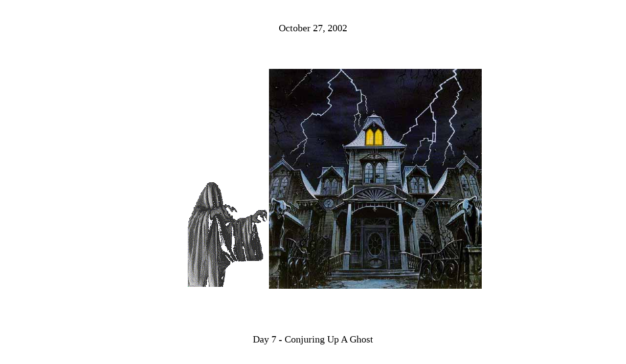

--- FILE ---
content_type: text/html
request_url: http://crystalinks.com/day7conjureghost.html
body_size: 6440
content:
<!DOCTYPE HTML PUBLIC "-//IETF//DTD HTML 2.0//EN"><HTML><HEAD><title>12 Days of Magic - Day 7 - Conjuring Up A Ghost</title><META NAME="Day 7 - Conjuring Up A Ghost"><META CONTENT="Day 7 - Conjuring Up A Ghost"></HEAD><body bgcolor="#FFFFFF"
text="#000000"
link="#0000FF"
vlink="#0066FF"
alink="#0000FF"><P>
<BR>
<center> <p style="font-size:20px"/>October 27, 2002</h3><P>
<BR>
<P>
<BR><IMG SRC="movghostscary.gif"> <IMG SRC="hauntedhouse.jpg">
<P>
<BR>
<P>
<BR>
<p style="font-size:20px"/>Day 7 - Conjuring Up A Ghost</center><P>
<BR>
Times and consciousness have changed and continuing to evolve allow us to awakening to things that religion, fear and ignorance suppressed through the millennia.
<P>
In the twenty-first century, most people that there is more than just physical reality, including ghosts.  When one crosses over the continuity continues through dreams and other physical and psychic events that allow them to  connect with deceased loved one.  It is all about frequency, energies, and projected illusion in the grids of parallel realities.
<P>
Ghosts appear to us as projected illusion, just as we appear to them in much the same manner, for in truth all of reality is a virtual reality experience which we observe through the illusion of time.
<P>
Halloween is linked to ghosts and all things scary.
<P>
So you want to meet a ghost ... or perhaps you live with one and want to make contact ... or you want to get rid of a pesky ghost. <P>Does the idea of a ghost scare you?  As with all things in our reality, ghosts can be both negative or positive, yet non-the-less scare people with their presence and antics.  Paranormal conditioning is ruled by fear of the unknown - that which we do not understand and cannot control.  
<P>
As a Psychic and <A HREF="reading.html">Medium</a> who has made contact with ghosts most of my life, I can only say that they appear for a reason, and once that is accomplished, move on.  Ghosts can be positive and negative just as all things in our electromagnetic reality are.  They make you aware by any means that attracts your attention.<P>
A <A HREF="http://en.wikipedia.org/wiki/Ghost">ghost</a> is said to be the apparition of a deceased person, frequently similar in appearance to that person, and usually encountered in places she or he frequented, or in association with the person's former belongings. The word "ghost" may also refer to the spirit or soul of a deceased person, or to any spirit or demon. Ghosts are often associated with hauntings, which is, according to the Parapsychological Association, "the more or less regular occurrence of paranormal phenomena associated with a particular locality (especially a building) and usually attributed to the activities of a discarnate entity; the phenomena may include apparitions, poltergeist disturbances, cold drafts, sounds of footsteps and voices, and various odors.
<P>Ectoplasm is the supposed residue left by spirits. This concept became especially famous in the time of Freud, and made up a large portion of the Spiritualist movement in the twentieth century. According to studies done during this movement, ectoplasm can take many forms, but is often seen as a yellow-green hue or ooze around a ghosts body.<P>Ectoplasmic residue is often spotted in pictures, when a ghost interferes with a shot. It can also be spotted in the air and sometimes with a special flashlight or pair of goggles. At times, moving through ectoplasm has been "noted" to be the  cause of illness or possession. Breathing or exuding it is a sign of being in contact with the supernatural world. It is thought that ectoplasm is the reason that ghosts can materialize. The reason that this residue is visible is because it gives spirits a physical link to the corporeal world. Many cases of ectoplasmic residue often mark a strange appearance or physical disturbance in a haunted area. For this reason, when ectoplasm is spotted, specialists in spirit divination and ghost tracking are called. 
<P>
Ectoplasm has also been known to come from the body of a "medium," or a person acting as a bridge to channel with the spirit world. Photographic pictures along these lines will include shadows or fog around a medium's stomach, heart, mouth ears or nose. In some cases, ectoplasm can even come from a living person, as can be seen in eighteenth-century photos. <P>It is possible that the ectoplasmic residue left on some photographs is instead magnetic fields emanating from the earth. Research has been done in this area, but there is no conclusive evidence that strange auras and shadows really are simply natural phenomenon. Many mediums claim that ectoplasmic residue is the movement of spirits disturbing magnetic fields around the earth. 
<P>
<A HREF="http://en.wikipedia.org/wiki/Ectoplasm_%28paranormal%29">Ectoplasm</a> (from the Greek <i>ektos</i>, "outside", + plasma, "something formed or molded") is a term coined by Charles Richet to denote a substance or spiritual energy supposedly "exteriorized" by physical mediums. Ectoplasm is said to be associated with the formation of ghosts, and hypothesized to be an enabling factor in psychokinesis.
<P>
Although the term is widespread in popular culture, the physical existence of ectoplasm is not accepted by mainstream science. Some tested samples purported to be ectoplasm have been found to be various non-paranormal substances, including chiffon and flakes of human skin. Other researchers have duplicated, with non-supernatural materials, the photographic effects sometimes said to prove the existence of ectoplasm.
Since its inception in the field of spiritualism, the concept of ectoplasm has escaped to become a staple in popular culture and fictional supernatural lore.
<P>
<BR><center><A HREF="photo.html">
<IMG SRC="gettysghosts.jpg" border=0>
<P>
<BR>
Spirit Photos - Ectoplasm and Other</A></center><P>Generally, you don't find ghosts, they find you. Ghost hunters use all sorts of expensive and sensitive equipment to locate, video and communicate with ghosts.  
<P>
<center><A HREF="evp.html">White Noise - Electronic Voice Phenomena</A></center>
<P>When there has been a disaster in an area, such as the events of 9/11 at Ground Zero in NYC, it leaves a spike or strong residue on the grid will always have ghostly manifestation, souls trapped or just moving from grid to gridas projections. 
<P>
<BR>
<HR>
<P>
<BR><center><p style="font-size:20px"/>Places Where Ghosts Hang Out</b><P><IMG SRC="ghosthanging.jpg"></center><P>
Ghosts can be found almost anywhere.  They come and go and move about freely until they move back into the collective unconscious.<P>Many private residences, and not just old ones, have a tainted past that might include murder, suicide or some other tragic event. Many times, these events cause a place to become haunted. The location can become haunted because of a spirit being drawn there by these events or because one has stayed behind because of them. These spirits can be positive or negative and haunted houses boast all kinds of different phenomena. Private homes are also much harder for a ghost hunter to gain access to that public buildings but can be very rewarding if you can get an invitation.<P>Cemeteries<P><IMG SRC="ghost2.gif"><P>Cemeteries seem to offer the ghost hunter an excellent chance for strange phenomena and spirit photos, perhaps because of the theory involving "spirit portals" and "doorways" in many burial grounds. Cemeteries with unmarked graves, where desecration has taken place or where tragic events have occurred often become haunted. A search through historical records can often point a researcher to a haunted graveyard.<P>Theaters<P><IMG SRC="ghostheater.jpg"><P>The entire range of the human emotion is expressed inside of a theater and this seems to attract spirits who use this energy. The theater also stirs a great love from many people who work in them and many have returned after their deaths. The saying goes that every good theater has a ghost and many theaters are prime locations for all kinds of spirits.<P>Churches<P>A church also contains a lot of spent human emotion and can attract ghosts. It is also possible that some churches could have been built on the site of a place that many considered evil. This would drive away the so-called evil spirits - although it is possible that the place was simply a haunted one. While churches seem like they would be a great place to conduct investigations, the same type of narrow thinking that labels ghosts as demons usually keeps the ghost hunter out of these locations.<P>Schools and Colleges<P>Many schools have had tragic events that attract ghosts, either from former students or staff members or from all of the energy given off by having so many young people all clustered together. The best way to pursue ghosts at a college is to pass the word to a student or two that you are interested in hearing their stories (they almost always have them) or by talking to someone on the security or maintenance staff. Talk to a teacher or a custodian at the local high school or elementary school. l do not recommend hanging around the playground and asking the students.<P>Hotels<P>Thousands of people pass through your local hotels and motels each year, so it is not a far reach to think there might be a ghost or two around. You can do a little  investigating into the history of older hotels and even find that a suicide or murder  could have taken there. Asking at the front desk about ghosts wouldn't do any  good but the maintenance staff or the housekeeping workers might have a good  story to tell. Be prepared to spend some money though. You cannot investigate a haunted hotel without spending the night there.<P>Battlefields and Crime Scenes<P>These two types of locations are linked because of the tragedy that has taken place at both of them. These locations deal with a sudden loss of life and this can sometimes cause a spirit to linger behind in confusion. The tragedy and the trauma involved can also lead towards a residual haunting as the terrible events replay themselves over and over again.
<P>
Cruise Ships like <A HREF="http://en.wikipedia.org/wiki/RMS_Queen_Mary">Queen Mary 1</a><P>Hospitals and Nursing Homes<P>These are places often overlooked by ghost hunters as it is not easy to get permission to hunt for ghosts as you will scare the residents.  Bear in mind that many of those people are partially out of the grid meaning much of the consciousness is in a higher reality, so they already connect with spirits or ghosts. <P>Other Places <P>There are also many out there which do not fit into a specific category - bodies of water, caves, roadways, forests, mines, etc. Everything and anything is haunted at some time or another.<P>
<BR>
<HR>
<P>
<BR><center><p style="font-size:20px"/>To Conjure Up a Ghost on Halloween</center>
<P>
<BR>Visit a place that is known to be haunted, then seek out a spirit by asking. 
<P>
Rituals and ceremonies may help 
<P>Use a <A HREF="divinationindex.html">divination tool</a> to make contact and ask for manifestation. 
<P>Feel protected by either spirit guides, angels, a white light placed around yourself, before getting started
<P>
Meditate on a specific ghost, perhaps someone you knew who has crossed over, and ask for manifestation or other verification they are there.<P>To get rid of a ghost, ask your guides or someone who knows how to communicate with the dead, to help you.  Some ghosts simply won't leave until the issue that keeps them trapped here, is resolved. Some are afraid to go or simply don't know how to detach from the grid. It is as scary to them as dying and detaching from the physical grid is to you. Someone on a higher grid has to help them cross over into the light.
<P>
<BR>
<HR><P>
<BR><center><A HREF="ghosts.html">
<IMG SRC="gettysghosts.jpg" width=450>
<P>
Ghosts and Related Paranormal Files</A></center>

<P>
<BR>
<HR><P>
<BR><center><A HREF="day8circlemagic.html">Day 8:  October 28, 2002 
<P>
<IMG SRC="duality.yinyang.eye2.jpg" width=450>
<P>
Magic Circle - Power of the Circle</A></center>


<P>
<BR><HR><P>
<BR>
<center><A HREF="12daysofmagic.html">TWELVE DAYS OF MAGIC INDEX</A>
<P>
<BR>
<A HREF="halloween.html">HALLOWEEN INDEX</A>
<P>
<BR>
<A HREF="directory2.html">ALPHABETICAL INDEX</A>
<P>   
<BR>  
<A HREF="index.html">CRYSTALINKS HOME PAGE</A>
<P>
<BR>
<A HREF="reading.html"> PSYCHIC READING WITH ELLIE</a>



<p>
<BR>
<P>
<BR>

<center><script type="text/javascript" src="//platform-api.sharethis.com/js/sharethis.js#property=58e3cc81b190100012ded912&product=inline-share-buttons"></script></center>
<div class="sharethis-inline-share-buttons"></div></center>



<p>
<BR>
<P>
<BR>
<center>
<form action="http://www.google.com/cse" id="cse-search-box" target="_blank">
  <div>
    <input type="hidden" name="cx" value="partner-pub-0405918776181157:nyci3t5s84j" />
    <input type="hidden" name="ie" value="ISO-8859-1" />
    <input type="text" name="q" size="55" />
    <input type="submit" name="sa" value="SEARCH  CRYSTALINKS"/>
  </div>
</form>
<script type="text/javascript" src="http://www.google.com/coop/cse/brand?form=cse-search-box&amp;lang=en"></script></center>


<P>
<BR>
<P>
<BR>
<script type="text/javascript"> 
var gaJsHost = (("https:" == document.location.protocol) ? "https://ssl." : "https://www.");
document.write(unescape("%3Cscript src='" + gaJsHost + "google-analytics.com/ga.js' type='text/javascript'%3E%3C/script%3E"));
</script>
<script type="text/javascript">
try {
var pageTracker = _gat._getTracker("UA-7775239-1");
pageTracker._trackPageview();
} catch(err) {}</script>
 
<P>
<BR>
</body></html>





